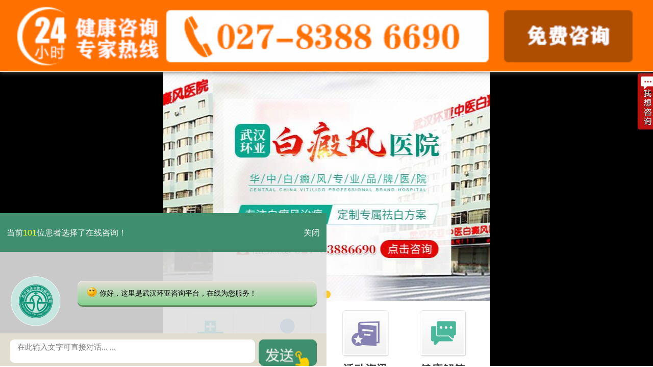

--- FILE ---
content_type: text/html
request_url: https://m.ebhyygy.com/gzxby/3679.html
body_size: 4897
content:
<!DOCTYPE html>

<html>

<head>

<meta charset="gb2312">

<meta name="location" content="province=湖北;city=武汉">

<link rel="canonical" href="http://www.ebhyygy.com/gzxby/3679.html">

<meta name="applicable-device" content="mobile">

<meta http-equiv="Cache-Control" content="no-transform" />

<meta http-equiv="Cache-Control" content="no-siteapp" />

<meta content="yes" name="apple-mobile-web-app-capable"/>

<meta content="yes" name="apple-touch-fullscreen"/>

<meta content="telephone=no" name="format-detection"/>

<meta content="black" name="apple-mobile-web-app-status-bar-style">

<meta name="viewport" content="width=device-width,user-scalable=no"/>

<title>武汉较好的白癫疯医院：儿童患有白癜风要注意什么_武汉白癜风医院_武汉环亚白癜风医院</title>

<meta name="keywords" content="武汉环亚中医白癜风医院,武汉白癜风医院,武汉治疗白癜风医院"/>

<meta name="description" content="武汉较好的白癫疯医院：儿童患有白癜风要注意什么？白癜风的病发人群很是广泛的，儿童也是有可能会患上这种疾"/>

<script type="text/javascript" src="https://m.ebhyygy.com/quiet/"></script>

<link href="https://m.ebhyygy.com/css/style.css" type="text/css" rel="stylesheet">

<script>
var _hmt = _hmt || [];
(function() {
  var hm = document.createElement("script");
  hm.src = "https://hm.baidu.com/hm.js?b2b732c19166584a12e40ef78660d1b2";
  var s = document.getElementsByTagName("script")[0]; 
  s.parentNode.insertBefore(hm, s);
})();
</script>


</head>

<body>

<div class="top clear" id="top1">
  <div class="left"><a href="tel:18571835763"><span><em></em>一键通话：</span><span class="bt">18571835763</span></a></div>
  <div class="right"><a href="javascript:" onclick="top1.style.display='none';QQtalk.style.display='none'">关闭</a></div>
</div>
<header id="Ent_top" class="Ent_top_logo">
  <div class="Ent_logo"> <img src="https://m.ebhyygy.com/images/smlogo.png" width="180" height="50">
    <p class="logo_right"><img src="https://m.ebhyygy.com/images/ebh_project_05.png" width="104" height="20"/><br>
      <a href="tel:18571835763"  target="_blank">18571835763</a></p>
  </div>
</header>
<script type="text/javascript" src="https://m.ebhyygy.com/js/TouchSlide.1.0.js"></script>
<div id="focus" class="focus">
  <div class="hd">
    <ul>
    </ul>
  </div>
  <div class="bd">
    <ul>

      <li><a href="https://m.ebhyygy.com/yyjj/2778.html"><img _src="https://m.ebhyygy.com/images/banner_zjtd.jpg" src="https://m.ebhyygy.com/images/banner_zjtd.jpg"/></a></li>
  
    </ul>
  </div>
</div>

<section class="arctic">
 <div class="medium">

    <p>当前位置：<a href='https://m.ebhyygy.com/'></a> > <a href='/gzxby/'>儿童白癜风</a> > </p>

  </div>

  <div class="dis_article">

    <section class="Symptom">

      <h1>武汉较好的白癫疯医院：儿童患有白癜风要注意什么</h1>

      <h4>来源：<span>武汉环亚中医白癜风医院</span></h4>

      <p>　　武汉较好的白癫疯医院：儿童患有白癜风要注意什么？白癜风的病发人群很是广泛的，儿童也是有可能会患上这种疾病。白癜风病情加重会对孩子以后的成长发育造成很大的困扰，甚至影响儿童心理的成长。那儿童患有白癜风要注意什么?一起来具体看看<a href='http://m.ebhyygy.com/' target='_blank'><u>武汉白癜风医院</u></a>的介绍吧。</p><p>　　坚持治疗</p><p>　　<a href='http://m.ebhyygy.com/gzxby/' target='_blank'><u>儿童白癜风</u></a>是可以被治疗好的，只要坚持治疗，儿童白癜风一定要注意科学治疗。家长发现孩子患上白癜风后，应及时带孩子去正规医院检查和治疗，切不可疾病乱投医，寻找所谓的偏方等药物，以免给患儿的身心带来不利的影响，耽误治疗，促使白斑发展。</p><p>　　注意儿童心理的调节</p><p>　　白癜风的出现会对儿童患者的心灵造成很多的伤害。因为白癜风是不美观的，儿童患者可能会遭受很多的歧视与嘲笑，从而对儿童患者的自尊心造成毁灭性打击。所以家长要注意疏导儿童患者的消极情绪，积极调节儿童患者的心理，保持乐观的心态很重要，避免儿童患者长期处于消极情绪中。</p><p>　　不要胡乱治疗</p><p>　　相信很多的家长在平时治疗儿童白癜风的时候，随意的选择治疗<a href='http://m.ebhyygy.com/bixr/' target='_blank'><u>白斑药物</u></a>，很多的家长甚至都不知道药物对孩子刺激性就在使用，这样盲目的选择，甚至是一些激素类药物治疗，虽然可以达到快速治疗的目的，但是这些药的缺点就是不能对白癜风进行有效的打击和消灭，一旦停药，白癜风又会出现加重的现象。</p><p>　　武汉较好的白癫疯医院：儿童患有白癜风要注意什么？武汉白癜风医院医生说，，白癜风患者请积极进行治疗，不要错过早期治疗时机。遵循医嘱，避免胡乱用药。白癜风患者要选择正规医院进行治疗，不要过分忧思，保持乐观心态，积极进行治疗，争取早日恢复健康。</p> </section>

    <dl class="Recommend1">

      <dt>

        <h4><a>推荐专家</a></h4>

      </dt>

      <dd> <a href="https://m.ebhyygy.com/yyjj/161.html">

        <h5><i></i>陈乐姣 科室主任</h5>

        <p>陈乐姣：主任医师，研究生学历，皮肤科学硕士，中华医学会湖北省分会……<a class="green">[详情]</a></p>

        </a> </dd>

    </dl>

    <dl class="Related">

      <dt>

        <h4><a>推荐疗法</a></h4>

      </dt>

      <dd> <a href="https://m.ebhyygy.com/yspl/view.php?aid=1715">祛白新突破——中西医结合</a>
 </dd>

    </dl>

    <dl class="Related">

      <dt>

        <h4><a>相关文章</a></h4>

      </dt>

      <dd> <a href="https://m.ebhyygy.com/gzxby/3874.html">武汉治白癜风好的医院是哪</a>
<a href="https://m.ebhyygy.com/gzxby/3870.html">武汉白癜风专科医院在哪里</a>
<a href="https://m.ebhyygy.com/gzxby/3758.html">武汉哪里治疗白斑病好?孩</a>


        <p class="zixun"><a href="tel:18571835763">免费电话<br>

          Telephone </a><a href="https://m.ebhyygy.com/swt.php" target="_blank" rel="nofollow">在线咨询<br>

          Online</a></p>

      </dd>

    </dl>

  </div>

</section>

<div style="clear:both;height:0px;"></div>

<div class="tjbiaodan" id="tjbiaodan">
<form action="https://hbweixin.bryljt.com/haobao/yuyue.php" accept-charset="utf-8" enctype="multipart/form-data" method="post" class="biaodan" target="frameNo" id="biaodan" onSubmit=" return sub();">
    <input type="hidden" name="action" value="post" />
    <input type="hidden" name="diyid" value="1" />
    <input type="hidden" name="do" value="2" />
    <input type="hidden" name="bumen" value="武汉优化" />
    <input type="hidden" name="furl" id="furl" value="" />
    <input type="hidden" name="content" id="content" value="" />
    <input type="hidden" name="dede_fields" value="name,text;age,text;sex,text;phone,text;itime,text;ctime,text;content,multitext;furl,text;bumen,text;ip,text;zhuanjia,text" />
    <input type="hidden" name="dede_fieldshash" value="186cb76ce1391c0d766e14bb8a6a865f" />

  <h3><span> 自助在线挂号</span></h3>

  <p class="jiami">*院方郑重承诺，以下信息绝对保密*</p>

  <p>

    <label for="name">姓名</label>

    <input type="text" name="name" class="act-name" id="name" placeholder="请输入您的姓名">

  </p>

  <p>

    <label for="tel">手机</label>

    <input type="text" name="phone" class="act-tel" id="phone" placeholder="请输入您的手机号码">

  </p>

  <p>

    <label for="time">时间</label>

    <input type="date" name="time" class="act-time" id="time" placeholder="年-月-日">

  </p>

  <p>

    <label for="description">病情</label>

    <textarea name="content" class="act-des" placeholder="如：脸上有白斑，已经三年已久..."></textarea> </p>

  <p class="zhu">*注：成功预约后，我院将在4个小时内回访*</p>

  <p>

    <input type="submit" name="submit" class="act-submit" onclick="return check();" id="submit" value="立刻提交">

    <input type="button" name="rese" class="act-reset" id="rese" value="现在预约" onclick="window.open('/swt.php?hzyouhua');">

  </p>

  <p style="display:none;color:red;" id="tixing">表单提交中,请稍后...</p>

  <p class="act-other">您也可以选择如下方式咨询预约：<br>

    免费热线：<a href="tel:18571835763" target="_self">18571835763</a> QQ：<a href="/swt.php">916994021</a></p>

  </form>
  <iframe src="javascript:" style="display: none;" name="frameNo"></iframe>
 <script>
	  function __$(id) {
		  return document.getElementById(id);
	  }
	  function checked(name) {
		  var a = document.getElementsByName(name);
		  if (a.length > 1) {
			  for (var i = 0; i < a.length; i++) {
				  if (a[i].checked) {
					  return a[i].value;
				  }
			  }
		  }
	  }
	  function sub() {
		  __$('furl').value = location.href;
		  if (!__$("name").value || !__$("name").value.match(/^[\u4e00-\u9fa5]*$/g)) {
			  alert("请正确输入姓名");
			  return false;
		  }
		  if (!__$("phone").value || !__$("phone").value.match(/^1[3458]{1}[0-9]{9}$/g)) {
			  alert("请正确输入手机号码");

			  return false;
		  }
		  __$("submit").disabled = true;
		  window.addEventListener('message', function(event) {
			  if (event.data.status == 1) {
				  alert("您的信息提交成功，稍后我们将与您取得联系，请稍后！");
				  __$('biaodan').reset();
			  }
		  }, false);
	  }
  </script> 

</div>

<div class="clear"></div>

<footer class="Ent_footer">

  <div class="Ent_footer_nav"> <a href="https://m.ebhyygy.com/">网站首页</a>| <a href="https://m.ebhyygy.com/yyjj/1.html">关于我院</a>| <a href="https://m.ebhyygy.com/yyjj/156.html">来院路线</a>

   <div class="erwei" style="width:350px;margin: auto;">

                <img style="width:130px;height:130px;float:left;margin-right:15px;" class="ewm" src="https://m.ebhyygy.com/images/rwm.jpg" />

                <p style="margin-top:3px;line-height:25px;font-size:16px;padding-top:5px;text-align:left;">微信公众账号:<br /><span style="color:red;font-weight:800;text-align:left;">whhybdfyjs</span></p>

    <p style="margin-top:3px;font-size:16px;text-align:left">联系电话：<a class="bottom_tel" href="tel:">18571835763<br></a><p class="wheat" style="margin-top:3px;font-size:16px;text-align:left">医保定点医院</p></div>18571835763



    <p style="clear:both;font-size:16px;">医院地址：武汉市硚口区解放大道479号<br>

      Copyright&#169;2015 武汉环亚中医白癜风医院<br>
      <a target="_blank" href="http://www.beian.gov.cn/portal/registerSystemInfo?recordcode=42010402000616" style="display:inline-block;text-decoration:none;height:20px;line-height:20px;"><em><img src="https://jc.gzebhyh.com/images/beian.png" style="float:left;"/></em>鄂公网安备 42010402000616号</a>&#160;&#160;<a href="http://beian.miit.gov.cn/">鄂ICP备16003424号</a></p>

  </div>

</footer>

<div class="bottom">

  <ul>

    <li><a href="tel:18571835763">免费拨打</a></li>

    <li><a href="http://wpa.qq.com/msgrd?v=3&uin=916994021&site=qq&menu=yes" target="_blank">QQ咨询</a></li>

    <li><a href="https://m.ebhyygy.com/swt.php" target="_blank" rel="nofollow">在线咨询<span class="no1">1</span></a></li>

    <li><a href="https://m.ebhyygy.com/yyjj/156.html">来院路线</a></li>

  </ul>

</div>
<script>

(function(){

    var bp = document.createElement('script');

    var curProtocol = window.location.protocol.split(':')[0];

    if (curProtocol === 'https'){

   bp.src = 'https://zz.bdstatic.com/linksubmit/push.js';

  }

  else{

  bp.src = 'http://push.zhanzhang.baidu.com/push.js';

  }

    var s = document.getElementsByTagName("script")[0];

    s.parentNode.insertBefore(bp, s);

})();

</script>  <!--推送-->

<div style="height:0px;overflow:hidden;"><div style=" width:1px; height:1px; overflow:hidden">
 <script type="text/javascript" src="https://jcm.gzebhyh.com/js/newswt_jc.js" charset="GB2312"></script>
 <script type="text/javascript" src="https://jcm.gzebhyh.com/js/jquery-1.9.1.min.js" charset="GB2312"></script>
<script type="text/javascript" src="https://jcm.gzebhyh.com/js/zxtc.js" charset="GB2312"></script>
</div>
</div>




</body>

</html>

--- FILE ---
content_type: text/html
request_url: https://jcm.gzebhyh.com/?zz=m.ebhyygy.com
body_size: 5516
content:
<!DoCTYPE html>
<html>
<head>
<meta name="applicable-device" content="mobile">
<meta http-equiv="Cache-Control" content="no-transform" />
<meta http-equiv="Cache-Control" content="no-siteapp" />
<meta charset="gb2312" />
<meta content="width=device-width, initial-scale=1.0, maximum-scale=1.0, user-scalable=0;" name="viewport">
<meta content="telephone=no" name="format-detection">
<meta name="apple-mobile-web-app-capable" content="yes">
<meta name="apple-mobile-web-app-status-bar-style" content="black">
<title>武汉白癜风医院-武汉治疗白癜风医院哪家好-治疗白癜风医院排名|在哪-武汉白癜风专科医院-武汉环亚中医白癜风医院</title>
<meta name="description" charset="武汉白癜风医院,武汉白癜风,武汉白癜风专科医院,武汉治白癜风哪家好？武汉环亚白癜风医院华中地区规模化白癜风专科品牌医院，致力于白癜风中西医结合规范化治疗白癜风，电话：027-83886690">
<meta name="keywords" content="武汉白癜风医院,武汉白癜风,武汉哪家医院治疗白癜风,武汉治疗白癜风医院排名,武汉治疗白癜风医院在哪,武汉环亚白癜风医院">
<script type="text/javascript" src="/xwhjc/js/rem.js"></script>
<script type="text/javascript" src="/xwhjc/js/TouchSlide.1.1.js"></script>
<link href="https://jcm.gzebhyh.com/xwhjc/css/style.css" type="text/css" rel="stylesheet">
<script type="text/javascript" src="/quiet/"></script>
<style>
#lxb {
	display: none !important;
}
 .chatTxtBox
</style>
<meta name="shenma-site-verification" content="b31b1ae11bd3b354c0f03ed7a18218e9_1568772377">
<meta name="baidu-site-verification" content="codeva-0SaX3Plsa5" />
</head>

<body>
<header class="clear">
  <div class="logo"> <a href="/"><img src="/whjc/images/logo.jpg" alt=""  width='100%'></a> </div>
</header>
<div class="banner">
  <div id="cj_slide" class="cj_slide clear">
    <div class="bd">
      <ul>
      
       <li><a href="javascript:void(0);" onclick="openZoosUrl('chatwin','&e=')"><img src="https://3g.gyebhyh.com/images/banner_wyhdt.jpg"  width="100%" /></a></li> 
      <!--2020.6.18    <li><a href="/yyjj/1.html"><img src="/xwhjc/images/banner_pinpai.jpg"  width="100%" /></a></li>
       <li><a href="/hdzx/295.html"><img src="/xwhjc/images/banner_xhzml.jpg"  width="100%" /></a></li>
       <li><a href="/hdzx/269.html"><img src="/xwhjc/images/banner_yxhz.jpg"  width="100%" /></a></li> -->
      
      </ul>
    </div>
    <div class="hd">
      <ul>
      </ul>
    </div>
  </div>
  <script type="text/javascript">
	TouchSlide({
		slideCell: "#cj_slide",
		titCell: ".hd ul", //开启自动分页 autoPage:true ，此时设置 titCell 为导航元素包裹层
		mainCell: ".bd ul",
		effect: "leftLoop",
		delayTime: 1000,
		interTime: 3000,
		autoPage: true, //自动分页
		autoPlay: true,//自动播放
	});
</script> 
</div>

<div class="part_1">
<!--  <dl class="toutiao">
    <dt><img src="/xwhjc/images/toutiao.jpg" width="100%"></dt>
    <dd><a href="javascript:void(0);" onclick="openZoosUrl('chatwin','&e=')" rel="nofollow">· 华中地区|白癜风智能(AI)成像检测系统入驻</a></dd>
    <dd><a href="https://jcm.gzebhyh.com/hdzx/153.html">· "白癜风中西医结合规范化诊疗基地"落户我院</a></dd>
  </dl> -->
  <nav>
    <ul>
      <li><a href="https://jcm.gzebhyh.com/yyjj/1.html"><img src="/xwhjc/images/icon-jianjie.jpg"><span>医院简介</span></a></li>
      <li><a href="https://jcm.gzebhyh.com/zjtd/"><img src="/xwhjc/images/icon-team.jpg"><span>诊疗团队</span></a></li>
      <li><a href="https://jcm.gzebhyh.com/hdzx/"><img src="/xwhjc/images/icon-al.jpg"><span>活动资讯</span></a></li>
      <li><a href="javascript:void(0);" onclick="openZoosUrl('chatwin','&e=')"><img src="/xwhjc/images/icon-zx.jpg"><span>健康解答</span></a></li>
    </ul>
    <ul>
      <li><a href="https://jcm.gzebhyh.com/bdffx"><img src="/xwhjc/images/icon-zz.jpg"><span>白斑症状</span></a></li>
      <li><a href="https://jcm.gzebhyh.com/bdfby/"><img src="/xwhjc/images/icon-by.jpg"><span>白斑病因</span></a></li>
      <li><a href="https://jcm.gzebhyh.com/bdfzd/"><img src="/xwhjc/images/icon-zd.jpg"><span>白斑诊断</span></a></li>
      <li><a href="https://jcm.gzebhyh.com/bdfzl/"><img src="/xwhjc/images/icon-wh.jpg"><span>白斑治疗</span></a></li>
    </ul>
  </nav>
</div>
<div><a href="javascript:void(0);" onclick="openZoosUrl('chatwin','&e=')" rel="nofollow"><img src="/xwhjc/images/banner_bndgf.jpg" width="100%"></a></div>
<div class="p_1_btm">
  <ul>
    <li><a href="javascript:void(0);" onclick="openZoosUrl('chatwin','&e=')" rel="nofollow"><i class="icon icon-zixun1"></i>
      <p>初发白斑就诊绿色通道</p>
      <span>免费、不用等待</span></a></li>
    <li><a href="javascript:void(0);" onclick="openZoosUrl('chatwin','&e=')" rel="nofollow"><i class="icon icon-zixun2"></i>
      <p>白斑是白癜风吗？</p>
      <span>教你辨识白斑</span></a></li>
  </ul>
</div>
<div class="form">
  <h3><img src="/xwhjc/images/img010.jpg" width="100%"></h3>
  <div class="dagou"><em>积极响应国家"网上预约挂号政策"</em>
    <p>（挂号系统严格加密，绝对保障您的隐私安全）</p>
  </div>
  <form action="https://hbweixin.bryljt.com/haobao/yuyue.php" enctype="multipart/form-data" method="post" class="biaodan" target="frameNo" id="biaodan" onSubmit=" return sub();" accept-charset="utf-8">
  <input type="hidden" name="action" value="post" />
  <input type="hidden" name="diyid" value="1" />
  <input type="hidden" name="do" value="2" />
  <input type="hidden" name="bumen" value="武汉优化" />
  <input type="hidden" name="furl" id="furl" value="" />
  <input type="hidden" name="content" id="content" value="" />
  <input type="hidden" name="dede_fields" value="name,text;age,text;sex,text;phone,text;itime,text;ctime,text;content,multitext;furl,text;bumen,text;ip,text;zhuanjia,text" />
  <input type="hidden" name="dede_fieldshash" value="186cb76ce1391c0d766e14bb8a6a865f" />
  <div class="form_con">
    <p><em>*</em>
      <label>您的姓名：</label>
      <input type="text" name="name" id="name" placeholder="请输入您的真实姓名">
    </p>
    <p><em>*</em>
      <label>联系电话：</label>
      <input type="tel" name="phone" id="phone" placeholder="请输入您的电话号码">
    </p>
  </div>
  <div class="form_btn">
    <input type="submit" name="submit" id="submit" value="提交信息"/>
    <a href="tel:027-83886690">电话挂号</a> </div>
  </form>
  <iframe style="display:none;" name="frameNo"></iframe>
  <script type="text/javascript" src="/xwhjc/js/biaodan.js"></script> 
</div>
<div class="part part_2">
  <h2><strong class="icon icon-team">医生团队</strong><a href="https://jcm.gzebhyh.com/zjtd/">查看更多+</a></h2>
  <div class="change_tit">
    <ul>
      <li id="tit1" onClick="setTab('tit',1,3)" class="hover">门诊专家</li>
    </ul>
  </div>
  <div class="change_con" id="con_tit_1">
    <ul class="zjtd">
      <li>
        <dl>
          <dt><a href="https://jcm.gzebhyh.com/zjtd/317.html#zjdy_zlt"><img src="/xwhjc/images/zj_xhz.jpg" width="100%"></a></dt>
          <dd>
            <h1>童长城 | 主治医师<span><a href="tel:027-83886690">热线电话</a></span></h1>
            <p>擅长：中西医结合治疗白癜风等各种皮肤顽疾 ......<em><a href="https://jcm.gzebhyh.com/zjtd/317.html#zjdy_zlt">[详情]</a></em></p>
            <div class="zzyy"> <a class="lv" href="avascript:void(0);" onclick="openZoosUrl('chatwin','&e='+escape(escape('djyy')))"> 发送白斑症状图>></a> </div>
          </dd>
        </dl>
      </li>
      <li>
        <dl>
          <dt><a href="https://jcm.gzebhyh.com/zjtd/284.html#zjdy_zlt"><img src="/xwhjc/images/zj_jyg.jpg" width="100%"></a></dt>
          <dd>
            <h1>金云桂 | 副主任医师<span><a href="tel:027-83886690">热线电话</a></span></h1>
            <p>擅长：白癜风诊断及临床抗复发治疗......<em><a href="https://jcm.gzebhyh.com/zjtd/284.html#zjdy_zlt">[详情]</a></em></p>
            <div class="zzyy"> <a class="lv" href="avascript:void(0);" onclick="openZoosUrl('chatwin','&e='+escape(escape('djyy')))"> 发送白斑症状图>></a> </div>
          </dd>
        </dl>
      </li>
      <li>
        <dl>
          <dt><a href="https://jcm.gzebhyh.com/zjtd/295.html#zjdy_zlt"><img src="/xwhjc/images/zj_zm.jpg" width="100%"></a></dt>
          <dd>
            <h1>朱敏 | 副主任医师<span><a href="tel:027-83886690">热线电话</a></span></h1>
            <p>擅长：大面积以及疑难型银屑病 ......<em><a href="https://jcm.gzebhyh.com/zjtd/295.html#zjdy_zlt">[详情]</a></em></p>
            <div class="zzyy"> <a class="lv" href="avascript:void(0);" onclick="openZoosUrl('chatwin','&e='+escape(escape('djyy')))"> 发送皮癣症状图>></a> </div>
          </dd>
        </dl>
      </li>
      <li>
        <dl>
          <dt><a href="https://jcm.gzebhyh.com/zjtd/431.html#zjdy_zlt"><img src="/xwhjc/images/zj_hjc.jpg" width="100%"></a></dt>
          <dd>
            <h1>何俊翠 | 主治医师<span><a href="tel:027-83886690">热线电话</a></span></h1>
            <p>擅长：白癜风的系统化综合治疗 ......<em><a href="https://jcm.gzebhyh.com/zjtd/431.html#zjdy_zlt">[详情]</a></em></p>
            <div class="zzyy"> <a class="lv" href="avascript:void(0);" onclick="openZoosUrl('chatwin','&e='+escape(escape('djyy')))"> 发送白斑症状图>></a> </div>
          </dd>
        </dl>
      </li> 
    </ul>
  </div>
  <div class="change_btn"> <a href="javascript:void(0);" onclick="openZoosUrl('chatwin','&e=')" rel="nofollow">思来想去，不如在线问诊 >></a><a href="tel:027-83886690">立即通话</a> </div>
</div>
<script type="text/javascript" src="/xwhjc/js/change1.js"></script> 
<!--<div><a href="https://jcm.gzebhyh.com/hdzx/263.html"><img src="/xwhjc/images/banner_mygzs.jpg" width="100%"></a></div>-->
<div class="part bdfhot">
  <h2><strong class="icon icon-bdfhot">白癜风热点</strong><a href="https://jcm.gzebhyh.com/rmgz/">查看更多+</a></h2>
  <div class="bdfhot_con"> <a  href="javascript:void(0);" onclick="openZoosUrl('chatwin','&e=')" rel="nofollow"><img src="https://jcm.gzebhyh.com/xwhjc/images/img03.jpg"></a> 
                           <a  href="javascript:void(0);" onclick="openZoosUrl('chatwin','&e=')" rel="nofollow"><img src="https://jcm.gzebhyh.com/xwhjc/images/img02.jpg"></a>
    <ul>
      <li class="icon icon-arrows"><a href="https://jcm.gzebhyh.com/bdfzl/667.html">武汉白癜风在哪医院好点?白癜风患者可以做些<font>2026-01-15</font></a></li>
<li class="icon icon-arrows"><a href="https://jcm.gzebhyh.com/bdfzl/666.html">武汉环亚中医白癜风医院怎么样?白癜风为何反<font>2026-01-15</font></a></li>
<li class="icon icon-arrows"><a href="https://jcm.gzebhyh.com/bdfzl/665.html">武汉白癜风专业医院在哪?为什么肢端白癜风改<font>2026-01-14</font></a></li>
<li class="icon icon-arrows"><a href="https://jcm.gzebhyh.com/bdfzl/664.html">武汉白癜风较专业的治疗医院：为什么白癜风早<font>2026-01-14</font></a></li>
<li class="icon icon-arrows"><a href="https://jcm.gzebhyh.com/bdfzl/663.html">武汉白癜风哪里治比较好?白癜风治疗是否存在<font>2026-01-13</font></a></li>
<li class="icon icon-arrows"><a href="https://jcm.gzebhyh.com/bdfbw/662.html">武汉白癜风医院治疗费用-面部白癜风相对容易<font>2026-01-13</font></a></li>
<li class="icon icon-arrows"><a href="https://jcm.gzebhyh.com/hdzx/661.html">武汉白癜风治疗的医院：女性白癜风遗传给孩子<font>2026-01-12</font></a></li>
<li class="icon icon-arrows"><a href="https://jcm.gzebhyh.com/hdzx/660.html">武汉正规白癜风医院：男性为何易患白癜风<font>2026-01-12</font></a></li>

    </ul>
  </div>
</div>
<div class="bdrx"><a href="tel:027-83886690"><img src="/xwhjc/images/bdrx.jpg" width="100%"></a></div>
<div class="part qbjishu">
  <h2><strong class="icon icon-jishu">祛白强技术</strong><a href="javascript:void(0);" onclick="openZoosUrl('chatwin','&e=')" rel="nofollow">查看更多+</a><img src="/xwhjc/images/recom.png"></h2>
  <div class="qbjishu_con">
    <div class="qbjishu_con_top"><a><img src="/xwhjc/images/img041.jpg" width="100%"><span>"帮女郎"携手我院爱心寻访之旅</span></a></div>
    <div class="qbjishu_con_top"><a><img src="/xwhjc/images/img04.jpg" width="100%"><span>参加英国剑桥皮肤再生学术会议（研讨Recell技术）</span></a></div>
    <ul>
      <li>
        <div class="q_c_t_left"> <a href="javascript:void(0);" onclick="openZoosUrl('chatwin','&e=')" rel="nofollow">
          <h3>光疗中心<i></i></h3>
          <p>精于光疗技术，倡导"分型论治</p>
          </a> </div>
        <a href=""><img src="/xwhjc/images/img05.jpg" width="100%"></a>
        <div class="q_c_t_right"><a href="javascript:void(0);" onclick="openZoosUrl('chatwin','&e=')" rel="nofollow">308nm准分子</a><a href="javascript:void(0);" onclick="openZoosUrl('chatwin','&e=')" rel="nofollow">311窄谱UVB治疗</a></div>
      </li>
      <li>
        <div class="q_c_t_left"> <a href="javascript:void(0);" onclick="openZoosUrl('chatwin','&e=')" rel="nofollow">
          <h3>新技术中心<i></i></h3>
          <p>把握核心技术，提高治疗有效率</p>
          </a> </div>
        <a href=""><img src="/xwhjc/images/img06.jpg" width="100%"></a>
        <div class="q_c_t_right"><a href="javascript:void(0);" onclick="openZoosUrl('chatwin','&e=')" rel="nofollow">细胞体外再生术</a><a href="javascript:void(0);" onclick="openZoosUrl('chatwin','&e=')" rel="nofollow">黑色素细胞培植术</a></div>
      </li>
      <li>
        <div class="q_c_t_left"> <a href="javascript:void(0);" onclick="openZoosUrl('chatwin','&e=')" rel="nofollow">
          <h3>中医中心<i></i></h3>
          <p>传承中医精华，结合现代医学</p>
          </a> </div>
        <a href=""><img src="/xwhjc/images/img07.jpg" width="100%"></a>
        <div class="q_c_t_right sdd"><a href="javascript:void(0);" onclick="openZoosUrl('chatwin','&e=')" rel="nofollow">中药药浴</a><a href="javascript:void(0);" onclick="openZoosUrl('chatwin','&e=')" rel="nofollow">中药塌渍</a><a href="javascript:void(0);" onclick="openZoosUrl('chatwin','&e=')" rel="nofollow">中药外敷</a></div>
      </li>
      <span><a  href="javascript:void(0);" onclick="openZoosUrl('chatwin','&e=')" rel="nofollow">适合什么技术治疗？</a></span> <span><a  href="javascript:void(0);" onclick="openZoosUrl('chatwin','&e=')" rel="nofollow">治疗需要多久能好？</a></span>
    </ul>
  </div>
</div>
<div class="banner"><a href="tel:027-83886690"><img src="/xwhjc/images/banner_yytd.jpg" width="100%"></a></div>
<div class="news" id="news">
  <div class="hd">
    <ul>
      <li>医院新闻</li>
    </ul>
  </div>
  <div class="bd">
    <ul>
      <div class="news_bd_top"> <img src="/images/defaultpic.gif" width="100%">
        <h3><a href="https://jcm.gzebhyh.com/hdzx/661.html">武汉白癜风治疗的医院：女性白癜</a></h3>
        <p>武汉白癜风治疗的医院：女性白癜风遗传给孩子的可能性高吗?许多女性白癜风患者常怀有一个深切.....<a  href="https://jcm.gzebhyh.com/hdzx/661.html">[详情]</a></p>
 </div>
<!--
      <li class="icon icon-arrows"><a href="https://jcm.gzebhyh.com/hdzx/660.html">武汉正规白癜风医院：男性为何易患白癜风<i class="icon icon-hot"></i></a></li>
<li class="icon icon-arrows"><a href="https://jcm.gzebhyh.com/hdzx/653.html">武汉白斑病治疗医院哪家好?治疗白癜风该如<i class="icon icon-hot"></i></a></li>
<li class="icon icon-arrows"><a href="https://jcm.gzebhyh.com/hdzx/652.html">武汉环亚白斑医院正规吗?怎样识别白癜风<i class="icon icon-hot"></i></a></li>

-->
    </ul>
  </div>
  <div class="news_note"> <a href="https://jcm.gzebhyh.com/lylx/2.html">医院位置</a> <a href="https://jcm.gzebhyh.com/jczt/zmhdgh/">预约挂号</a> <a href="javascript:void(0);" onclick="openZoosUrl('chatwin','&e=')" rel="nofollow">确诊检测</a> <a href="javascript:void(0);" onclick="openZoosUrl('chatwin','&e=')" rel="nofollow">就医指南</a> <a href="javascript:void(0);" onclick="openZoosUrl('chatwin','&e=')" rel="nofollow">白斑自测</a> <a href="https://jcm.gzebhyh.com/zjtd/">医护团队</a> <a href="https://jcm.gzebhyh.com/jczt/zmhdgh/">公益基金</a> <a href="javascript:void(0);" onclick="openZoosUrl('chatwin','&e=')" rel="nofollow">量身订制</a> </div>
  <script type="text/javascript">TouchSlide({ slideCell:"#news",effect:"leftLoop" }); </script> 
</div>
<div class="banner" style="margin:0.2rem auto"> <a href="tel:027-83886690"><img src="/whjc/images/ghzxb.jpg" width="100%"></a></div>
<div><img src="/xwhjc/images/dbhy.jpg" width="100%"></div>
<div class="n1_footer">
  <div class="n1_f_wx"><img src="/xwhjc/images/wx.jpg" width="100%"></div>
  <p class="icon icon-clock">门诊（节假日无休息）<br>
    08:00~17:30</p>
  <p class="icon icon-site">医院地址: 武汉市硚口区解放大<br>
    道479号</p>
  <p class="icon icon-phone wxt"><a href="tel:027-83886690">027-83886690</a></p>
  <div class="gzbaw" style="margin: 0.3rem auto 0;clear: both;overflow: hidden;display: block;width: 90%;line-height: 0.46rem; padding: 0 1rem;"><em style="float: left;margin: 0.1rem; width:0.25rem; height:0.25rem;"><img src="/xwhjc/images/beian.png" width="100%" /></em> <a href="http://www.beian.gov.cn/portal/registerSystemInfo?recordcode=42010402000616" style="display:inline-block;text-decoration:none;font-size: 0.24rem; color:#fff;">鄂公网安备 42010402000616号</a> </div>
  <div align="center"> 版权所有：<a class="beianhaobox"></a> </div>
</div>
<div style="height:0px;overflow:hidden;"><div style=" width:1px; height:1px; overflow:hidden">
 <script type="text/javascript" src="https://jcm.gzebhyh.com/js/newswt_jc.js"></script>
 <script type="text/javascript" src="https://jcm.gzebhyh.com/js/jquery-1.9.1.min.js"></script>
<script type="text/javascript" src="https://jcm.gzebhyh.com/js/zxtc.js"></script>
<!-- <script type="text/javascript" src="https://mjcz.whhybdf.com/js/dbpf.js"></script> -->
</div></div>
<script>
            //百度搜索自动推送js
            (function () {
                var bp = document.createElement('script');
                var curProtocol = window.location.protocol.split(':')[0];
                if (curProtocol === 'https') {
                    bp.src = 'https://zz.bdstatic.com/linksubmit/push.js';
                }
                else {
                    bp.src = 'http://push.zhanzhang.baidu.com/push.js';
                }
                var s = document.getElementsByTagName("script")[0];
                s.parentNode.insertBefore(bp, s);
            })();
            //360搜索自动推送js
            (function () {
                var src = "https://s.ssl.qhres2.com/ssl/ab77b6ea7f3fbf79.js";
                document.write('<script src=" ' + src + '" id="sozz"></scr'+'ipt>');
            })();
           //头条搜索自动推送代码
        (function () {
            var el = document.createElement("script");
            el.src = "https://sf1-scmcdn-tos.pstatp.com/goofy/ttzz/push.js?96c9a2c0d8d01a1912b754c1949dc4db5da83ef6cae9006b38cbfdd5a465b62c7d939afcafb905c95afc94c0b9a1c51a14fa3d9b7f3a9ec897fa419283723f20";
            el.id = "ttzz";
            var s = document.getElementsByTagName("script")[0];
            s.parentNode.insertBefore(el, s);
        })(window);

</script>


</body>
</html>


--- FILE ---
content_type: application/javascript
request_url: https://m.ebhyygy.com/js/TouchSlide.1.0.js
body_size: 2570
content:
/*!
 * TouchSlide v1.0 
 * javascript瑙﹀睆婊戝姩鐗规晥鎻掍欢锛岀Щ鍔ㄧ粓绔粦鍔ㄧ壒鏁堬紝瑙﹀睆鐒︾偣鍥撅紝瑙﹀睆Tab鍒囨崲锛岃Е灞忓鍥惧垏鎹㈢瓑
 * 璇﹀敖淇℃伅璇风湅瀹樼綉锛歨ttp://www.SuperSlide2.com/TouchSlide/
 *
 * Copyright 2013 澶ц瘽涓诲腑
 *
 * 璇峰皧閲嶅師鍒涳紝淇濈暀澶撮儴鐗堟潈
 * 鍦ㄤ繚鐣欑増鏉冪殑鍓嶆彁涓嬪彲搴旂敤浜庝釜浜烘垨鍟嗕笟鐢ㄩ€�
 */
var TouchSlide=function(a){a=a||{};var b={slideCell:a.slideCell||"#touchSlide",titCell:a.titCell||".hd li",mainCell:a.mainCell||".bd",effect:a.effect||"left",autoPlay:a.autoPlay||!1,delayTime:a.delayTime||200,interTime:a.interTime||2500,defaultIndex:a.defaultIndex||0,titOnClassName:a.titOnClassName||"on",autoPage:a.autoPage||!1,prevCell:a.prevCell||".prev",nextCell:a.nextCell||".next",pageStateCell:a.pageStateCell||".pageState",pnLoop:"undefined "==a.pnLoop?!0:a.pnLoop,startFun:a.startFun||null,endFun:a.endFun||null,switchLoad:a.switchLoad||null},c=document.getElementById(b.slideCell.replace("#",""));if(!c)return!1;var d=function(a,b){a=a.split(" ");var c=[];b=b||document;var d=[b];for(var e in a)0!=a[e].length&&c.push(a[e]);for(var e in c){if(0==d.length)return!1;var f=[];for(var g in d)if("#"==c[e][0])f.push(document.getElementById(c[e].replace("#","")));else if("."==c[e][0])for(var h=d[g].getElementsByTagName("*"),i=0;h.length>i;i++){var j=h[i].className;j&&-1!=j.search(RegExp("\\b"+c[e].replace(".","")+"\\b"))&&f.push(h[i])}else for(var h=d[g].getElementsByTagName(c[e]),i=0;h.length>i;i++)f.push(h[i]);d=f}return 0==d.length||d[0]==b?!1:d},e=function(a,b){var c=document.createElement("div");c.innerHTML=b,c=c.children[0];var d=a.cloneNode(!0);c.appendChild(d),a.parentNode.replaceChild(c,a),m=d},f=function(a,b){var c=0;return c=a.currentStyle?a.currentStyle[b]:getComputedStyle(a,!1)[b],parseInt(c.replace("px",""))},g=function(a,b){!a||!b||a.className&&-1!=a.className.search(RegExp("\\b"+b+"\\b"))||(a.className+=(a.className?" ":"")+b)},h=function(a,b){!a||!b||a.className&&-1==a.className.search(RegExp("\\b"+b+"\\b"))||(a.className=a.className.replace(RegExp("\\s*\\b"+b+"\\b","g"),""))},i=b.effect,j=d(b.prevCell,c)[0],k=d(b.nextCell,c)[0],l=d(b.pageStateCell)[0],m=d(b.mainCell,c)[0];if(!m)return!1;var O,n=m.children.length,o=d(b.titCell,c),p=o?o.length:n,q=b.switchLoad,r=parseInt(b.defaultIndex),s=parseInt(b.delayTime),t=parseInt(b.interTime),u="false"==b.autoPlay||0==b.autoPlay?!1:!0,v="false"==b.autoPage||0==b.autoPage?!1:!0,w="false"==b.pnLoop||0==b.pnLoop?!1:!0,x=r,y=null,z=null,A=null,B=0,C=0,D=0,E=0,G=/hp-tablet/gi.test(navigator.appVersion),H="ontouchstart"in window&&!G,I=H?"touchstart":"mousedown",J=H?"touchmove":"mousemove",K=H?"touchend":"mouseup",M=320,N=0;if(0==p&&(p=n),v){p=n,o=o[0],o.innerHTML="";var P="";if(1==b.autoPage||"true"==b.autoPage)for(var Q=0;p>Q;Q++)P+="<li>"+(Q+1)+"</li>";else for(var Q=0;p>Q;Q++)P+=b.autoPage.replace("$",Q+1);o.innerHTML=P,o=o.children}for(var Q=0;n>Q;Q++){var R=m.children[Q],S=f(R,"marginLeft")+f(R,"marginRight"),T=f(R,"paddingLeft")+f(R,"paddingRight"),U=R.clientWidth-T,V=R.offsetWidth+S;U>N&&(N=U,M=V)}switch(i){case"left":m.style.cssText="width:"+n*M+"px;"+"position:relative;overflow:hidden;padding:0;margin:0;";for(var Q=0;n>Q;Q++)m.children[Q].style.cssText="float:left;width:"+N+"px;";e(m,'<div class="tempWrap" style="overflow:hidden; position:relative; width:'+M+'px"></div>');break;case"leftLoop":m.appendChild(m.children[0].cloneNode(!0)),m.insertBefore(m.children[n-1].cloneNode(!0),m.children[0]),m.style.cssText="width:"+(n+2)*M+"px;"+"position:relative;overflow:hidden;padding:0;margin:0;";for(var Q=0;n+2>Q;Q++)m.children[Q].style.cssText="float:left;width:"+N+"px;";e(m,'<div class="tempWrap" style="overflow:hidden; position:relative; width:'+M+'px"></div>')}var W=function(){"function"==typeof b.startFun&&b.startFun(r,p)},X=function(){"function"==typeof b.endFun&&b.endFun(r,p)},Y=function(a){var b=("leftLoop"==i?r+1:r)+a,c=function(a){for(var b=m.children[a].getElementsByTagName("img"),c=0;b.length>c;c++)b[c].getAttribute(q)&&(b[c].setAttribute("src",b[c].getAttribute(q)),b[c].removeAttribute(q))};if(c(b),"leftLoop"==i)switch(b){case 0:c(n);break;case 1:c(n+1);break;case n:c(0);break;case n+1:c(1)}},Z=function(a,b,c){c=c?c.style:m.style,c.webkitTransitionDuration=c.MozTransitionDuration=c.msTransitionDuration=c.OTransitionDuration=c.transitionDuration=b+"ms",c.webkitTransform="translate("+a+"px,0)"+"translateZ(0)",c.msTransform=c.MozTransform=c.OTransform="translateX("+a+"px)"},$=function(a){switch(i){case"left":r>=p?r=a?r-1:0:0>r&&(r=a?0:p-1),null!=q&&Y(0),Z(-r*M,s),x=r;break;case"leftLoop":null!=q&&Y(0),Z(-(r+1)*M,s),-1==r?(z=setTimeout(function(){Z(-p*M,0)},s),r=p-1):r==p&&(z=setTimeout(function(){Z(-M,0)},s),r=0),x=r}W(),A=setTimeout(function(){X()},s);for(var c=0;p>c;c++)h(o[c],b.titOnClassName),c==r&&g(o[c],b.titOnClassName);0==w&&(h(k,"nextStop"),h(j,"prevStop"),0==r?g(j,"prevStop"):r==p-1&&g(k,"nextStop")),l&&(l.innerHTML="<span>"+(r+1)+"</span>/"+p)};if($(),u&&(y=setInterval(function(){r++,$()},t)),o)for(var Q=0;p>Q;Q++)(function(){var a=Q;o[a].addEventListener("click",function(){clearTimeout(z),clearTimeout(A),r=a,$()})})();k&&k.addEventListener("click",function(){(1==w||r!=p-1)&&(clearTimeout(z),clearTimeout(A),r++,$())}),j&&j.addEventListener("click",function(){(1==w||0!=r)&&(clearTimeout(z),clearTimeout(A),r--,$())});var _=function(a){clearTimeout(z),clearTimeout(A),O=void 0,D=0;var b=H?a.touches[0]:a;B=b.pageX,C=b.pageY,m.addEventListener(J,ab,!1),m.addEventListener(K,bb,!1)},ab=function(a){if(!H||!(a.touches.length>1||a.scale&&1!==a.scale)){var b=H?a.touches[0]:a;if(D=b.pageX-B,E=b.pageY-C,O===void 0&&(O=!!(O||Math.abs(D)<Math.abs(E))),!O){switch(a.preventDefault(),u&&clearInterval(y),i){case"left":(0==r&&D>0||r>=p-1&&0>D)&&(D=.4*D),Z(-r*M+D,0);break;case"leftLoop":Z(-(r+1)*M+D,0)}null!=q&&Math.abs(D)>M/3&&Y(D>0?-1:1)}}},bb=function(a){0!=D&&(a.preventDefault(),O||(Math.abs(D)>M/10&&(D>0?r--:r++),$(!0),u&&(y=setInterval(function(){r++,$()},t))),m.removeEventListener(J,ab,!1),m.removeEventListener(K,bb,!1))};m.addEventListener(I,_,!1)};